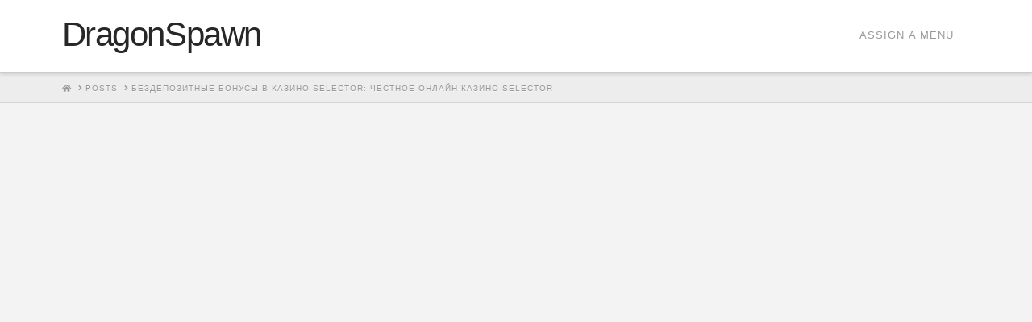

--- FILE ---
content_type: text/html; charset=UTF-8
request_url: https://dragonspawn.com/%D0%B1%D0%B5%D0%B7%D0%B4%D0%B5%D0%BF%D0%BE%D0%B7%D0%B8%D1%82%D0%BD%D1%8B%D0%B5-%D0%B1%D0%BE%D0%BD%D1%83%D1%81%D1%8B-%D0%B2-%D0%BA%D0%B0%D0%B7%D0%B8%D0%BD%D0%BE-selector-%D1%87%D0%B5%D1%81%D1%82%D0%BD/
body_size: 27786
content:
<!DOCTYPE html>
<html class="no-js" lang="en-US">
<head>
<meta charset="UTF-8">
<meta name="viewport" content="width=device-width, initial-scale=1.0">
<link rel="pingback" href="https://dragonspawn.com/xmlrpc.php">
<title>Бездепозитные бонусы в казино Selector: Честное онлайн&#x2d;казино Selector &mdash; DragonSpawn</title>
<script>window.koko_analytics = {"tracker_url":"https:\/\/dragonspawn.com\/koko-analytics-collect.php","post_id":3580,"use_cookie":1,"cookie_path":"\/","honor_dnt":true};</script>
<!-- The SEO Framework by Sybre Waaijer -->
<meta name="robots" content="max-snippet:-1,max-image-preview:standard,max-video-preview:-1" />
<meta name="description" content="Бонусы для новичков от казино Selector Ввести промокод. Комбинацию знаков можно не применять ежели юзер не настроен получать бонусы либо не отыскал&#8230;" />
<meta property="og:image" content="https://dragonspawn.com/wp-content/uploads/2022/03/cropped-DS_DiscordBanner.png" />
<meta property="og:image:width" content="1920" />
<meta property="og:image:height" content="1008" />
<meta property="og:locale" content="en_US" />
<meta property="og:type" content="article" />
<meta property="og:title" content="Бездепозитные бонусы в казино Selector: Честное онлайн&#x2d;казино Selector" />
<meta property="og:description" content="Бонусы для новичков от казино Selector Ввести промокод. Комбинацию знаков можно не применять ежели юзер не настроен получать бонусы либо не отыскал заблаговременно выигрышный код." />
<meta property="og:url" content="https://dragonspawn.com/%d0%b1%d0%b5%d0%b7%d0%b4%d0%b5%d0%bf%d0%be%d0%b7%d0%b8%d1%82%d0%bd%d1%8b%d0%b5-%d0%b1%d0%be%d0%bd%d1%83%d1%81%d1%8b-%d0%b2-%d0%ba%d0%b0%d0%b7%d0%b8%d0%bd%d0%be-selector-%d1%87%d0%b5%d1%81%d1%82%d0%bd/" />
<meta property="og:site_name" content="DragonSpawn" />
<meta name="twitter:card" content="summary_large_image" />
<meta name="twitter:site" content="@PlayDragonSpawn" />
<meta name="twitter:creator" content="@PlayDragonSpawn" />
<meta name="twitter:title" content="Бездепозитные бонусы в казино Selector: Честное онлайн&#x2d;казино Selector" />
<meta name="twitter:description" content="Бонусы для новичков от казино Selector Ввести промокод. Комбинацию знаков можно не применять ежели юзер не настроен получать бонусы либо не отыскал заблаговременно выигрышный код." />
<meta name="twitter:image" content="https://dragonspawn.com/wp-content/uploads/2022/03/cropped-DS_DiscordBanner.png" />
<meta name="twitter:image:width" content="1920" />
<meta name="twitter:image:height" content="1008" />
<meta name="theme-color" content="#001149" />
<link rel="shortlink" href="https://dragonspawn.com/?p=3580" />
<link rel="canonical" href="https://dragonspawn.com/%d0%b1%d0%b5%d0%b7%d0%b4%d0%b5%d0%bf%d0%be%d0%b7%d0%b8%d1%82%d0%bd%d1%8b%d0%b5-%d0%b1%d0%be%d0%bd%d1%83%d1%81%d1%8b-%d0%b2-%d0%ba%d0%b0%d0%b7%d0%b8%d0%bd%d0%be-selector-%d1%87%d0%b5%d1%81%d1%82%d0%bd/" />
<script type="application/ld+json">{"@context":"https://schema.org","@type":"BreadcrumbList","itemListElement":[{"@type":"ListItem","position":1,"item":{"@id":"https://dragonspawn.com/","name":"DragonSpawn \u2014 A world in the clouds awaits&#8230;"}},{"@type":"ListItem","position":2,"item":{"@id":"https://dragonspawn.com/category/uncategorized/","name":"Uncategorized"}},{"@type":"ListItem","position":3,"item":{"@id":"https://dragonspawn.com/%d0%b1%d0%b5%d0%b7%d0%b4%d0%b5%d0%bf%d0%be%d0%b7%d0%b8%d1%82%d0%bd%d1%8b%d0%b5-%d0%b1%d0%be%d0%bd%d1%83%d1%81%d1%8b-%d0%b2-%d0%ba%d0%b0%d0%b7%d0%b8%d0%bd%d0%be-selector-%d1%87%d0%b5%d1%81%d1%82%d0%bd/","name":"\u0411\u0435\u0437\u0434\u0435\u043f\u043e\u0437\u0438\u0442\u043d\u044b\u0435 \u0431\u043e\u043d\u0443\u0441\u044b \u0432 \u043a\u0430\u0437\u0438\u043d\u043e Selector: \u0427\u0435\u0441\u0442\u043d\u043e\u0435 \u043e\u043d\u043b\u0430\u0439\u043d-\u043a\u0430\u0437\u0438\u043d\u043e Selector"}}]}</script>
<!-- / The SEO Framework by Sybre Waaijer | 5.67ms meta | 12.48ms boot -->

<link rel='dns-prefetch' href='//s.w.org' />
<link rel="alternate" type="application/rss+xml" title="DragonSpawn &raquo; Feed" href="https://dragonspawn.com/feed/" />
<link rel="alternate" type="application/rss+xml" title="DragonSpawn &raquo; Comments Feed" href="https://dragonspawn.com/comments/feed/" />
<link rel="alternate" type="application/rss+xml" title="DragonSpawn &raquo; Бездепозитные бонусы в казино Selector: Честное онлайн-казино Selector Comments Feed" href="https://dragonspawn.com/%d0%b1%d0%b5%d0%b7%d0%b4%d0%b5%d0%bf%d0%be%d0%b7%d0%b8%d1%82%d0%bd%d1%8b%d0%b5-%d0%b1%d0%be%d0%bd%d1%83%d1%81%d1%8b-%d0%b2-%d0%ba%d0%b0%d0%b7%d0%b8%d0%bd%d0%be-selector-%d1%87%d0%b5%d1%81%d1%82%d0%bd/feed/" />
<link rel='stylesheet' id='formidable-css'  href='https://dragonspawn.com/wp-content/plugins/formidable/css/formidableforms.css?ver=73158' type='text/css' media='all' />
<link rel='stylesheet' id='passster-public-css'  href='https://dragonspawn.com/wp-content/plugins/content-protector/assets/public/passster-public.min.css?ver=all' type='text/css' media='all' />
<link rel='stylesheet' id='x-stack-css'  href='https://dragonspawn.com/wp-content/themes/pro/framework/dist/css/site/stacks/integrity-light.css?ver=5.2.0-beta4' type='text/css' media='all' />
<style id='cs-inline-css' type='text/css'>
 a,h1 a:hover,h2 a:hover,h3 a:hover,h4 a:hover,h5 a:hover,h6 a:hover,.x-breadcrumb-wrap a:hover,.widget ul li a:hover,.widget ol li a:hover,.widget.widget_text ul li a,.widget.widget_text ol li a,.widget_nav_menu .current-menu-item > a,.x-accordion-heading .x-accordion-toggle:hover,.x-comment-author a:hover,.x-comment-time:hover,.x-recent-posts a:hover .h-recent-posts{color:rgb(255,255,255);}a:hover,.widget.widget_text ul li a:hover,.widget.widget_text ol li a:hover,.x-twitter-widget ul li a:hover{color:#d80f0f;}.rev_slider_wrapper,a.x-img-thumbnail:hover,.x-slider-container.below,.page-template-template-blank-3-php .x-slider-container.above,.page-template-template-blank-6-php .x-slider-container.above{border-color:rgb(255,255,255);}.entry-thumb:before,.x-pagination span.current,.woocommerce-pagination span[aria-current],.flex-direction-nav a,.flex-control-nav a:hover,.flex-control-nav a.flex-active,.mejs-time-current,.x-dropcap,.x-skill-bar .bar,.x-pricing-column.featured h2,.h-comments-title small,.x-entry-share .x-share:hover,.x-highlight,.x-recent-posts .x-recent-posts-img:after{background-color:rgb(255,255,255);}.x-nav-tabs > .active > a,.x-nav-tabs > .active > a:hover{box-shadow:inset 0 3px 0 0 rgb(255,255,255);}.x-main{width:calc(72% - 2.463055%);}.x-sidebar{width:calc(100% - 2.463055% - 72%);}.x-comment-author,.x-comment-time,.comment-form-author label,.comment-form-email label,.comment-form-url label,.comment-form-rating label,.comment-form-comment label,.widget_calendar #wp-calendar caption,.widget.widget_rss li .rsswidget{font-family:"proxima-nova",sans-serif;font-weight:400;}.p-landmark-sub,.p-meta,input,button,select,textarea{font-family:"proxima-nova",sans-serif;}.widget ul li a,.widget ol li a,.x-comment-time{color:rgb(145,145,145);}.widget_text ol li a,.widget_text ul li a{color:rgb(255,255,255);}.widget_text ol li a:hover,.widget_text ul li a:hover{color:#d80f0f;}.comment-form-author label,.comment-form-email label,.comment-form-url label,.comment-form-rating label,.comment-form-comment label,.widget_calendar #wp-calendar th,.p-landmark-sub strong,.widget_tag_cloud .tagcloud a:hover,.widget_tag_cloud .tagcloud a:active,.entry-footer a:hover,.entry-footer a:active,.x-breadcrumbs .current,.x-comment-author,.x-comment-author a{color:#272727;}.widget_calendar #wp-calendar th{border-color:#272727;}.h-feature-headline span i{background-color:#272727;}@media (max-width:978.98px){}html{font-size:14px;}@media (min-width:480px){html{font-size:14px;}}@media (min-width:767px){html{font-size:14px;}}@media (min-width:979px){html{font-size:14px;}}@media (min-width:1200px){html{font-size:14px;}}body{font-style:normal;font-weight:400;color:rgb(145,145,145);background-color:#f3f3f3;}.w-b{font-weight:400 !important;}h1,h2,h3,h4,h5,h6,.h1,.h2,.h3,.h4,.h5,.h6{font-family:"proxima-nova",sans-serif;font-style:normal;font-weight:400;}h1,.h1{letter-spacing:-0.035em;}h2,.h2{letter-spacing:-0.035em;}h3,.h3{letter-spacing:-0.035em;}h4,.h4{letter-spacing:-0.035em;}h5,.h5{letter-spacing:-0.035em;}h6,.h6{letter-spacing:-0.035em;}.w-h{font-weight:400 !important;}.x-container.width{width:88%;}.x-container.max{max-width:1200px;}.x-bar-content.x-container.width{flex-basis:88%;}.x-main.full{float:none;display:block;width:auto;}@media (max-width:978.98px){.x-main.full,.x-main.left,.x-main.right,.x-sidebar.left,.x-sidebar.right{float:none;display:block;width:auto !important;}}.entry-header,.entry-content{font-size:1rem;}body,input,button,select,textarea{font-family:"proxima-nova",sans-serif;}h1,h2,h3,h4,h5,h6,.h1,.h2,.h3,.h4,.h5,.h6,h1 a,h2 a,h3 a,h4 a,h5 a,h6 a,.h1 a,.h2 a,.h3 a,.h4 a,.h5 a,.h6 a,blockquote{color:#272727;}.cfc-h-tx{color:#272727 !important;}.cfc-h-bd{border-color:#272727 !important;}.cfc-h-bg{background-color:#272727 !important;}.cfc-b-tx{color:rgb(145,145,145) !important;}.cfc-b-bd{border-color:rgb(145,145,145) !important;}.cfc-b-bg{background-color:rgb(145,145,145) !important;}.x-btn,.button,[type="submit"]{color:#ffffff;border-color:#ac1100;background-color:#ff2a13;text-shadow:0 0.075em 0.075em rgba(0,0,0,0.5);border-radius:100em;}.x-btn:hover,.button:hover,[type="submit"]:hover{color:#ffffff;border-color:#600900;background-color:#ef2201;text-shadow:0 0.075em 0.075em rgba(0,0,0,0.5);}.x-btn.x-btn-real,.x-btn.x-btn-real:hover{margin-bottom:0.25em;text-shadow:0 0.075em 0.075em rgba(0,0,0,0.65);}.x-btn.x-btn-real{box-shadow:0 0.25em 0 0 #a71000,0 4px 9px rgba(0,0,0,0.75);}.x-btn.x-btn-real:hover{box-shadow:0 0.25em 0 0 #a71000,0 4px 9px rgba(0,0,0,0.75);}.x-btn.x-btn-flat,.x-btn.x-btn-flat:hover{margin-bottom:0;text-shadow:0 0.075em 0.075em rgba(0,0,0,0.65);box-shadow:none;}.x-btn.x-btn-transparent,.x-btn.x-btn-transparent:hover{margin-bottom:0;border-width:3px;text-shadow:none;text-transform:uppercase;background-color:transparent;box-shadow:none;}.x-topbar .p-info a:hover,.x-widgetbar .widget ul li a:hover{color:rgb(255,255,255);}.x-topbar .p-info,.x-topbar .p-info a,.x-navbar .desktop .x-nav > li > a,.x-navbar .desktop .sub-menu a,.x-navbar .mobile .x-nav li > a,.x-breadcrumb-wrap a,.x-breadcrumbs .delimiter{color:#999999;}.x-navbar .desktop .x-nav > li > a:hover,.x-navbar .desktop .x-nav > .x-active > a,.x-navbar .desktop .x-nav > .current-menu-item > a,.x-navbar .desktop .sub-menu a:hover,.x-navbar .desktop .sub-menu .x-active > a,.x-navbar .desktop .sub-menu .current-menu-item > a,.x-navbar .desktop .x-nav .x-megamenu > .sub-menu > li > a,.x-navbar .mobile .x-nav li > a:hover,.x-navbar .mobile .x-nav .x-active > a,.x-navbar .mobile .x-nav .current-menu-item > a{color:#272727;}.x-navbar .desktop .x-nav > li > a:hover,.x-navbar .desktop .x-nav > .x-active > a,.x-navbar .desktop .x-nav > .current-menu-item > a{box-shadow:inset 0 4px 0 0 rgb(255,255,255);}.x-navbar .desktop .x-nav > li > a{height:90px;padding-top:37px;}.x-navbar .desktop .x-nav > li ul{top:calc(90px - 15px);}@media (max-width:979px){}.x-btn-widgetbar{border-top-color:#000000;border-right-color:#000000;}.x-btn-widgetbar:hover{border-top-color:#444444;border-right-color:#444444;}.x-navbar-inner{min-height:90px;}.x-brand{margin-top:22px;font-family:inherit;font-size:42px;font-style:normal;font-weight:400;letter-spacing:-0.035em;color:#272727;}.x-brand:hover,.x-brand:focus{color:#272727;}.x-brand img{width:calc(px / 2);}.x-navbar .x-nav-wrap .x-nav > li > a{font-family:inherit;font-style:normal;font-weight:400;letter-spacing:0.085em;text-transform:uppercase;}.x-navbar .desktop .x-nav > li > a{font-size:13px;}.x-navbar .desktop .x-nav > li > a:not(.x-btn-navbar-woocommerce){padding-left:20px;padding-right:20px;}.x-navbar .desktop .x-nav > li > a > span{margin-right:-0.085em;}.x-btn-navbar{margin-top:20px;}.x-btn-navbar,.x-btn-navbar.collapsed{font-size:24px;}@media (max-width:979px){.x-widgetbar{left:0;right:0;}} @font-face{font-family:'FontAwesomePro';font-style:normal;font-weight:900;font-display:block;src:url('https://dragonspawn.com/wp-content/themes/pro/cornerstone/assets/fonts/fa-solid-900.woff2') format('woff2'),url('https://dragonspawn.com/wp-content/themes/pro/cornerstone/assets/fonts/fa-solid-900.woff') format('woff'),url('https://dragonspawn.com/wp-content/themes/pro/cornerstone/assets/fonts/fa-solid-900.ttf') format('truetype');}[data-x-fa-pro-icon]{font-family:"FontAwesomePro" !important;}[data-x-fa-pro-icon]:before{content:attr(data-x-fa-pro-icon);}[data-x-icon],[data-x-icon-o],[data-x-icon-l],[data-x-icon-s],[data-x-icon-b],[data-x-fa-pro-icon],[class*="cs-fa-"]{display:inline-block;font-style:normal;font-weight:400;text-decoration:inherit;text-rendering:auto;-webkit-font-smoothing:antialiased;-moz-osx-font-smoothing:grayscale;}[data-x-icon].left,[data-x-icon-o].left,[data-x-icon-l].left,[data-x-icon-s].left,[data-x-icon-b].left,[data-x-fa-pro-icon].left,[class*="cs-fa-"].left{margin-right:0.5em;}[data-x-icon].right,[data-x-icon-o].right,[data-x-icon-l].right,[data-x-icon-s].right,[data-x-icon-b].right,[data-x-fa-pro-icon].right,[class*="cs-fa-"].right{margin-left:0.5em;}[data-x-icon]:before,[data-x-icon-o]:before,[data-x-icon-l]:before,[data-x-icon-s]:before,[data-x-icon-b]:before,[data-x-fa-pro-icon]:before,[class*="cs-fa-"]:before{line-height:1;}@font-face{font-family:'FontAwesome';font-style:normal;font-weight:900;font-display:block;src:url('https://dragonspawn.com/wp-content/themes/pro/cornerstone/assets/fonts/fa-solid-900.woff2') format('woff2'),url('https://dragonspawn.com/wp-content/themes/pro/cornerstone/assets/fonts/fa-solid-900.woff') format('woff'),url('https://dragonspawn.com/wp-content/themes/pro/cornerstone/assets/fonts/fa-solid-900.ttf') format('truetype');}[data-x-icon],[data-x-icon-s],[data-x-icon][class*="cs-fa-"]{font-family:"FontAwesome" !important;font-weight:900;}[data-x-icon]:before,[data-x-icon][class*="cs-fa-"]:before{content:attr(data-x-icon);}[data-x-icon-s]:before{content:attr(data-x-icon-s);}@font-face{font-family:'FontAwesomeRegular';font-style:normal;font-weight:400;font-display:block;src:url('https://dragonspawn.com/wp-content/themes/pro/cornerstone/assets/fonts/fa-regular-400.woff2') format('woff2'),url('https://dragonspawn.com/wp-content/themes/pro/cornerstone/assets/fonts/fa-regular-400.woff') format('woff'),url('https://dragonspawn.com/wp-content/themes/pro/cornerstone/assets/fonts/fa-regular-400.ttf') format('truetype');}@font-face{font-family:'FontAwesomePro';font-style:normal;font-weight:400;font-display:block;src:url('https://dragonspawn.com/wp-content/themes/pro/cornerstone/assets/fonts/fa-regular-400.woff2') format('woff2'),url('https://dragonspawn.com/wp-content/themes/pro/cornerstone/assets/fonts/fa-regular-400.woff') format('woff'),url('https://dragonspawn.com/wp-content/themes/pro/cornerstone/assets/fonts/fa-regular-400.ttf') format('truetype');}[data-x-icon-o]{font-family:"FontAwesomeRegular" !important;}[data-x-icon-o]:before{content:attr(data-x-icon-o);}@font-face{font-family:'FontAwesomeLight';font-style:normal;font-weight:300;font-display:block;src:url('https://dragonspawn.com/wp-content/themes/pro/cornerstone/assets/fonts/fa-light-300.woff2') format('woff2'),url('https://dragonspawn.com/wp-content/themes/pro/cornerstone/assets/fonts/fa-light-300.woff') format('woff'),url('https://dragonspawn.com/wp-content/themes/pro/cornerstone/assets/fonts/fa-light-300.ttf') format('truetype');}@font-face{font-family:'FontAwesomePro';font-style:normal;font-weight:300;font-display:block;src:url('https://dragonspawn.com/wp-content/themes/pro/cornerstone/assets/fonts/fa-light-300.woff2') format('woff2'),url('https://dragonspawn.com/wp-content/themes/pro/cornerstone/assets/fonts/fa-light-300.woff') format('woff'),url('https://dragonspawn.com/wp-content/themes/pro/cornerstone/assets/fonts/fa-light-300.ttf') format('truetype');}[data-x-icon-l]{font-family:"FontAwesomeLight" !important;font-weight:300;}[data-x-icon-l]:before{content:attr(data-x-icon-l);}@font-face{font-family:'FontAwesomeBrands';font-style:normal;font-weight:normal;font-display:block;src:url('https://dragonspawn.com/wp-content/themes/pro/cornerstone/assets/fonts/fa-brands-400.woff2') format('woff2'),url('https://dragonspawn.com/wp-content/themes/pro/cornerstone/assets/fonts/fa-brands-400.woff') format('woff'),url('https://dragonspawn.com/wp-content/themes/pro/cornerstone/assets/fonts/fa-brands-400.ttf') format('truetype');}[data-x-icon-b]{font-family:"FontAwesomeBrands" !important;}[data-x-icon-b]:before{content:attr(data-x-icon-b);} .m28-0.x-bar{height:auto;border:0;font-size:1em;background-color:rgb(16,16,36);box-shadow:0px 3px 25px 0px rgba(0,0,0,0.15);z-index:9999;}.m28-0 .x-bar-content{flex-direction:row;justify-content:space-between;align-items:center;flex-grow:0;flex-shrink:1;flex-basis:100%;height:auto;}.m28-0.x-bar-outer-spacers:after,.m28-0.x-bar-outer-spacers:before{flex-basis:0px;width:0px!important;height:0px;}.m28-0.x-bar-space{font-size:1em;}.m28-1.x-bar-container{flex-direction:row;justify-content:space-between;align-items:center;flex-grow:1;flex-shrink:0;flex-basis:auto;border:0;font-size:1em;z-index:auto;}.m28-2.x-div{display:flex;flex-direction:row;justify-content:center;align-items:center;flex-wrap:wrap;align-content:center;flex-grow:0;flex-shrink:1;flex-basis:auto;width:100%;border:0;padding-top:1em;padding-right:1em;padding-bottom:1em;padding-left:1em;font-size:1em;}.m28-3.x-text{margin-top:0em;margin-right:1em;margin-bottom:0em;margin-left:1em;border:0;font-family:"proxima-nova",sans-serif;font-size:1em;font-style:normal;font-weight:400;line-height:1.4;letter-spacing:0em;text-transform:none;}.m28-3.x-text > :first-child{margin-top:0;}.m28-3.x-text > :last-child{margin-bottom:0;}.m28-4.x-text{text-align:center;color:rgba(72,106,156,0.56);}.m28-5.x-text{color:rgb(72,106,156);}@media screen and (max-width:766.98px){.m28-4.x-text{width:100%;}} .e80-e3 a{color:unset;transition:0.2s ease;}.e80-e3 a:hover{color:rgb(148,178,219);}.hide{display:none !important;}.frm_forms .form-field{font-family:proxima-nova,sans-serif !important;}.frm_forms .form-field label{font-size:0.9em;color:rgb(148,178,219);font-weight:bold;text-transform:uppercase;letter-spacing:0.235em;margin-top:1em;border-bottom:2px solid rgba(76,123,187,0.5);margin-bottom:0.5em;}.frm_forms .form-field .frm_required{color:salmon;}.frm_forms .form-field input[type="text"],.frm_forms .form-field input[type="email"],.frm_forms .form-field input[type="url"],.frm_forms .form-field textarea{font-family:proxima-nova,sans-serif !important;color:rgb(76,123,187);border:none !important;border-radius:5px !important;box-shadow:none !important;width:100%;font-size:1.125em;}.frm_forms .form-field .frm_with_pre{display:flex;flex-direction:row;justify-content:center;align-items:center;}.frm_forms .form-field .frm_with_pre .frm_inline_box{font-family:proxima-nova,sans-serif !important;color:rgb(148,178,219);border:none !important;border-radius:10px !important;box-shadow:none !important;font-size:2em;margin-right:0.25em;margin-top:-6px;}.frm_forms .frm_button_submit{background:rgb(148,178,219);font-family:nove,sans-serif !important;font-size:1.25em;text-shadow:none;color:white;padding:0.75em 1.25em 0.65em;margin-top:0.5em;border:none;transition:0.2s ease;}.frm_forms .frm_button_submit:hover{background:rgb(72,106,156);}.frm_message{font-family:nove,sans-serif !important;color:rgb(148,178,219) !important;text-align:center !important;font-size:2em !important;}
</style>
<script type='text/javascript' src='https://dragonspawn.com/wp-includes/js/jquery/jquery.min.js?ver=3.6.0' id='jquery-core-js'></script>
<script type='text/javascript' src='https://dragonspawn.com/wp-includes/js/jquery/jquery-migrate.min.js?ver=3.3.2' id='jquery-migrate-js'></script>
<script type='text/javascript' src='https://dragonspawn.com/wp-content/plugins/content-protector/assets/public/cookie.js?ver=3.5.5' id='passster-cookie-js'></script>
<script type='text/javascript' src='https://dragonspawn.com/wp-content/plugins/content-protector/assets/public/captcha.js?ver=3.5.5' id='passster-captcha-js'></script>
<script type='text/javascript' id='passster-public-js-extra'>
/* <![CDATA[ */
var ps_ajax = {"ajax_url":"https:\/\/dragonspawn.com\/wp-admin\/admin-ajax.php","days":"1","use_cookie":"on","no_ajax":"on","nonce":"26a80405af","post_id":"3580","captcha_error":"Sorry, your captcha solution was wrong.","recaptcha_key":"","shortcodes":[],"disable_encryption":""};
/* ]]> */
</script>
<script type='text/javascript' src='https://dragonspawn.com/wp-content/plugins/content-protector/assets/public/passster-public.min.js?ver=3.5.5' id='passster-public-js'></script>
<link rel="https://api.w.org/" href="https://dragonspawn.com/wp-json/" /><link rel="alternate" type="application/json" href="https://dragonspawn.com/wp-json/wp/v2/posts/3580" /><link rel="alternate" type="application/json+oembed" href="https://dragonspawn.com/wp-json/oembed/1.0/embed?url=https%3A%2F%2Fdragonspawn.com%2F%25d0%25b1%25d0%25b5%25d0%25b7%25d0%25b4%25d0%25b5%25d0%25bf%25d0%25be%25d0%25b7%25d0%25b8%25d1%2582%25d0%25bd%25d1%258b%25d0%25b5-%25d0%25b1%25d0%25be%25d0%25bd%25d1%2583%25d1%2581%25d1%258b-%25d0%25b2-%25d0%25ba%25d0%25b0%25d0%25b7%25d0%25b8%25d0%25bd%25d0%25be-selector-%25d1%2587%25d0%25b5%25d1%2581%25d1%2582%25d0%25bd%2F" />
<link rel="alternate" type="text/xml+oembed" href="https://dragonspawn.com/wp-json/oembed/1.0/embed?url=https%3A%2F%2Fdragonspawn.com%2F%25d0%25b1%25d0%25b5%25d0%25b7%25d0%25b4%25d0%25b5%25d0%25bf%25d0%25be%25d0%25b7%25d0%25b8%25d1%2582%25d0%25bd%25d1%258b%25d0%25b5-%25d0%25b1%25d0%25be%25d0%25bd%25d1%2583%25d1%2581%25d1%258b-%25d0%25b2-%25d0%25ba%25d0%25b0%25d0%25b7%25d0%25b8%25d0%25bd%25d0%25be-selector-%25d1%2587%25d0%25b5%25d1%2581%25d1%2582%25d0%25bd%2F&#038;format=xml" />
<script type="text/javascript">document.documentElement.className += " js";</script>
		<style>
		.passster-form {
			background: #F9F9F9;
			padding: 10px;
			margin: 0px;
		}
		.passster-form h4 {
			font-size: 20px;
			font-weight: 700;
			color: #4998b3;
		}
		.passster-form p {
			font-size: 14px;
			font-weight: 400;
			color: #000000;
		}
		.passster-submit, .passster-submit-recaptcha, .passster-submit-captcha {
			color: #FFFFFF !important;
			background: #4998b3 !important;
		}
		.passster-submit:hover, .passster-submit-recaptcha:hover, .passster-submit-captcha:hover {
			color: #FFFFFF !important;
			background: #aa1100 !important;
		}                
		</style>
		<link rel="apple-touch-icon" sizes="180x180" href="/wp-content/uploads/fbrfg/apple-touch-icon.png">
<link rel="icon" type="image/png" sizes="32x32" href="/wp-content/uploads/fbrfg/favicon-32x32.png">
<link rel="icon" type="image/png" sizes="16x16" href="/wp-content/uploads/fbrfg/favicon-16x16.png">
<link rel="manifest" href="/wp-content/uploads/fbrfg/site.webmanifest">
<link rel="mask-icon" href="/wp-content/uploads/fbrfg/safari-pinned-tab.svg" color="#0d0e1e">
<link rel="shortcut icon" href="/wp-content/uploads/fbrfg/favicon.ico">
<meta name="apple-mobile-web-app-title" content="DragonSpawn">
<meta name="application-name" content="DragonSpawn">
<meta name="msapplication-TileColor" content="#0d0e1e">
<meta name="msapplication-config" content="/wp-content/uploads/fbrfg/browserconfig.xml">
<meta name="theme-color" content="#ffffff"><style>.wf-loading a,.wf-loading p,.wf-loading ul,.wf-loading ol,.wf-loading dl,.wf-loading h1,.wf-loading h2,.wf-loading h3,.wf-loading h4,.wf-loading h5,.wf-loading h6,.wf-loading em,.wf-loading pre,.wf-loading cite,.wf-loading span,.wf-loading table,.wf-loading strong,.wf-loading blockquote{visibility:hidden !important;}</style><style id="tco-smooth-scroll-generated-css" type="text/css">

    html.tco-smooth-scroll {
      overflow-x: hidden !important;
      overflow-y: auto !important;
    }

    html.tco-smooth-scroll .nicescroll-rails {
      display: none !important;
    }
</style>

  </head>
<body class="post-template-default single single-post postid-3580 single-format-standard x-integrity x-integrity-light x-full-width-layout-active x-content-sidebar-active x-post-meta-disabled x-navbar-static-active pro-v5_2_0-beta4">

  
  
  <div id="x-root" class="x-root">

    
    <div id="top" class="site">

    <header class="masthead masthead-inline" role="banner">


  <div class="x-navbar-wrap">
    <div class="x-navbar">
      <div class="x-navbar-inner">
        <div class="x-container max width">
          
<a href="https://dragonspawn.com/" class="x-brand text">
  DragonSpawn</a>
          
<a href="#" id="x-btn-navbar" class="x-btn-navbar collapsed" data-x-toggle="collapse-b" data-x-toggleable="x-nav-wrap-mobile" aria-expanded="false" aria-controls="x-nav-wrap-mobile" role="button">
  <i class="x-icon-bars" data-x-icon-s="&#xf0c9;"></i>
  <span class="visually-hidden">Navigation</span>
</a>

<nav class="x-nav-wrap desktop" role="navigation">
  <ul class="x-nav"><li><a href="https://dragonspawn.com/wp-admin/nav-menus.php">Assign a Menu</a></li></ul></nav>

<div id="x-nav-wrap-mobile" class="x-nav-wrap mobile x-collapsed" data-x-toggleable="x-nav-wrap-mobile" data-x-toggle-collapse="1" aria-hidden="true" aria-labelledby="x-btn-navbar">
  <ul class="x-nav"><li><a href="https://dragonspawn.com/wp-admin/nav-menus.php">Assign a Menu</a></li></ul></div>

        </div>
      </div>
    </div>
  </div>


  
    <div class="x-breadcrumb-wrap">
      <div class="x-container max width">

        <div class="x-breadcrumbs" itemscope itemtype="http://schema.org/BreadcrumbList" aria-label="Breadcrumb Navigation"><span itemprop="itemListElement" itemscope itemtype="http://schema.org/ListItem"><a itemtype="http://schema.org/Thing" itemprop="item" href="https://dragonspawn.com/" classes=""><span itemprop="name"><span class="home"><i class="x-icon-home" data-x-icon-s="&#xf015;"></i></span><span class="visually-hidden">Home</span></span></a> <span class="delimiter"><i class="x-icon-angle-right" data-x-icon-s="&#xf105;"></i></span> <meta itemprop="position" content="1"></span><span itemprop="itemListElement" itemscope itemtype="http://schema.org/ListItem"><a itemtype="http://schema.org/Thing" itemprop="item" href="https://dragonspawn.com" classes=""><span itemprop="name">Posts</span></a> <span class="delimiter"><i class="x-icon-angle-right" data-x-icon-s="&#xf105;"></i></span> <meta itemprop="position" content="2"></span><span itemprop="itemListElement" itemscope itemtype="http://schema.org/ListItem"><a itemtype="http://schema.org/Thing" itemprop="item" href="https://dragonspawn.com/%d0%b1%d0%b5%d0%b7%d0%b4%d0%b5%d0%bf%d0%be%d0%b7%d0%b8%d1%82%d0%bd%d1%8b%d0%b5-%d0%b1%d0%be%d0%bd%d1%83%d1%81%d1%8b-%d0%b2-%d0%ba%d0%b0%d0%b7%d0%b8%d0%bd%d0%be-selector-%d1%87%d0%b5%d1%81%d1%82%d0%bd/" classes="current" title="You Are Here"><span itemprop="name">Бездепозитные бонусы в казино Selector: Честное онлайн-казино Selector</span></a><meta itemprop="position" content="3"></span></div>
                  